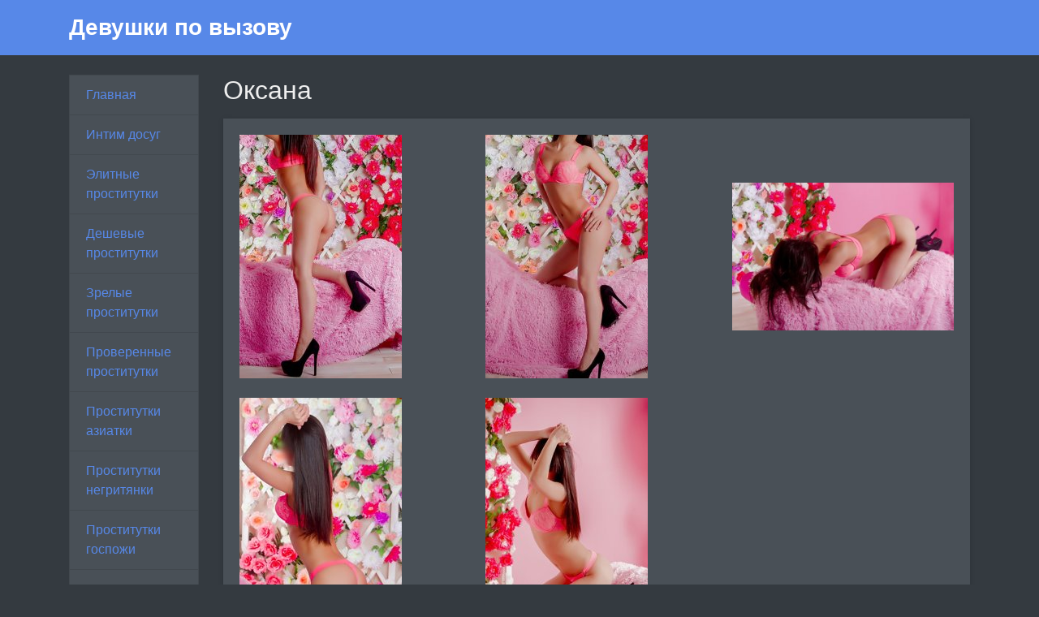

--- FILE ---
content_type: text/html; charset=UTF-8
request_url: https://gkhdevelopment.ru/anket/11
body_size: 11001
content:
<!DOCTYPE html><!-- Time: 0.0081119537353516 -->
<html lang="en" class="no-js">
<head>
    <meta http-equiv="content-type" content="text/html; charset=UTF-8" /><meta name="viewport" content="width=device-width, initial-scale=1, shrink-to-fit=no"><link rel="icon" href="/themes/v2_tpl10/all/favicon.png?t=1575886150" type="image/x-icon"/><link rel="shortcut icon" href="/themes/v2_tpl10/all/favicon.png?t=1575886150" type="image/x-icon"/><link rel="stylesheet" type="text/css" href="/themes/v2_tpl10/theme4/css/bootstrap.min.css?t=1575886152"/><link rel="stylesheet" type="text/css" href="/themes/v2_tpl10/all/css/fontawesome.min.css?t=1575886151"/><link rel="stylesheet" type="text/css" href="/themes/v2_tpl9/all/css/jquery.fancybox.min.css?t=1575886152"/><script type="text/javascript" src="/themes/v2_tpl9/all/js/jquery.min.js?t=1575886152"></script><script type="text/javascript" src="/themes/v2_tpl9/all/js/jquery.fancybox.min.js?t=1575886152"></script><script type="text/javascript" src="/themes/v2_tpl9/all/js/custom.js?t=1575886152"></script><meta http-equiv="content-type" content="text/html; charset=UTF-8" /><title>Девушка Оксана -Подольск, 26 лет, +7(4967)369584127</title><meta name="description" content="Девушка Оксана из города Подольск, номер: +7(4967)369584127, с услугами Классический, Расслабляющий, Секс классический, Минет, Секс анальный, Секс групповой, Куннилингус, Стриптиз не профи, Лесби-шоу легкое, Эскорт, Услуги семейной паре, Игрушки, Окончание на грудь, Легкая доминация." /><meta name="keywords" content="" /><base href="http://gkhdevelopment.ru/anket/11"/>    <script type="text/javascript">document.documentElement.className = document.documentElement.className.replace( /\bno-js\b/,'js' );</script>
</head>
<body>
        

<nav class="navbar navbar-dark bg-primary header">
    <div class="container">
        <a class="navbar-brand mb-0 text-white text-truncate" href="/">Девушки по вызову</a>
    </div>
</nav>
<div class="container py-4 main-content">
    <div class="row">
        <div class="col-lg-2">
            <div class="list-group">
            <a class="list-group-item" href="/">Главная</a>
            <a class="list-group-item" href="/intim_dosug">Интим досуг</a>
            <a class="list-group-item" href="/vip_prostitutki">Элитные проститутки</a>
            <a class="list-group-item" href="/nedorogiye_prostitutki">Дешевые проститутки</a>
            <a class="list-group-item" href="/vzroslyye_prostitutki">Зрелые проститутки</a>
            <a class="list-group-item" href="/realnyye_prostitutki">Проверенные проститутки</a>
            <a class="list-group-item" href="/vostochnyye_prostitutki">Проститутки азиатки</a>
            <a class="list-group-item" href="/chernyye_prostitutki">Проститутки негритянки</a>
            <a class="list-group-item" href="/prostitutki_BDSM_gospozhi">Проститутки госпожи</a>
            <a class="list-group-item" href="/prostitutki_s_bolshoy_grudyu">Проститутки с большой грудью</a>
            <a class="list-group-item" href="/prostitutki_lesbiyanki">Проститутки лесбиянки</a>
            <a class="list-group-item" href="/prostitutki_ero_massazhistki">Проститутки массажистки</a>
            <a class="list-group-item" href="/glubokiy_gorlovoy_minet">Глубокий горловой минет</a>
            <a class="list-group-item" href="/sex">Секс в Подольске</a>
    </div>        </div>
        <div class="col-lg-10">
            <h1 class="h2 mb-3"> Оксана</h1>
<div class="card mb-4">
    <div class="card-body">
        <div class="row d-flex flex-wrap">
                            <a data-fancybox="gallery" href="/photo/c/1/c18abad0621422bb_875_780.jpg" class="col-md-4 d-flex align-items-center gallery-item mb-4">
                    <img src="/photo/c/1/c18abad0621422bb_300_300.jpg" class="img-fluid" alt="Оксана - photo: 1">
                </a>
                            <a data-fancybox="gallery" href="/photo/4/1/41aa861abb954308_875_780.jpg" class="col-md-4 d-flex align-items-center gallery-item mb-4">
                    <img src="/photo/4/1/41aa861abb954308_300_300.jpg" class="img-fluid" alt="Оксана - photo: 2">
                </a>
                            <a data-fancybox="gallery" href="/photo/8/8/886f016103b6863b_875_780.jpg" class="col-md-4 d-flex align-items-center gallery-item mb-4">
                    <img src="/photo/8/8/886f016103b6863b_300_300.jpg" class="img-fluid" alt="Оксана - photo: 3">
                </a>
                            <a data-fancybox="gallery" href="/photo/d/c/dcd55206e79648f8_875_780.jpg" class="col-md-4 d-flex align-items-center gallery-item mb-4">
                    <img src="/photo/d/c/dcd55206e79648f8_300_300.jpg" class="img-fluid" alt="Оксана - photo: 4">
                </a>
                            <a data-fancybox="gallery" href="/photo/f/1/f1ba177caa71419d_875_780.jpg" class="col-md-4 d-flex align-items-center gallery-item mb-4">
                    <img src="/photo/f/1/f1ba177caa71419d_300_300.jpg" class="img-fluid" alt="Оксана - photo: 5">
                </a>
                    </div>

        <hr/>

        <h4 class="card-title">Данные </h4>
        <div class="row">
            <ul class="list-unstyled col-md-4">
                <li>
                    <span class="text-secondary"> Подольск</span>
                </li>
                                    <li>
                        <strong>1 час</strong>
                        <span class="text-secondary">4 000 руб.</span>
                    </li>
                    <li>
                        <strong>2 час</strong>
                        <span class="text-secondary">8 000 руб.</span>
                    </li>
                    <li>
                        <strong>Ночь</strong>
                        <span class="text-secondary">18 000 руб.</span>
                    </li>
                                <li>
                    <strong>Телефон</strong>
                    <span class="text-secondary">+7(4967)369584127</span>
                </li>
            </ul>
            <ul class="list-unstyled col-md-4">
                <li>
                    <span class="text-secondary">Салон</span>
                </li>
                                    <li>
                        <span class="text-secondary">у меня или у тебя</span>
                    </li>
                            </ul>
            <ul class="list-unstyled col-md-4">
                <li>
                    <strong>Возраст</strong>
                    <span class="text-secondary">26 лет</span>
                </li>
                <li>
                    <strong>Рост</strong>
                    <span class="text-secondary">166</span>
                </li>
                <li>
                    <strong>Вес</strong>
                    <span class="text-secondary">52</span>
                </li>
                <li>
                    <strong>грудь</strong>
                    <span class="text-secondary">2</span>
                </li>
            </ul>
        </div>

        <h4 class="card-title">Услуги</h4>
        <div class="row">
            <div class="col-12">
                                                            <div class="h6">Основные</div>
                        <ul class="list-unstyled ml-2">
                                                            <li class="list-inline-item">Секс классический</li>
                                                            <li class="list-inline-item">Минет</li>
                                                            <li class="list-inline-item">Секс анальный</li>
                                                            <li class="list-inline-item">Секс групповой</li>
                                                            <li class="list-inline-item">Куннилингус</li>
                                                    </ul>
                                                                                <div class="h6">Дополнительные</div>
                        <ul class="list-unstyled ml-2">
                                                            <li class="list-inline-item">Эскорт</li>
                                                            <li class="list-inline-item">Услуги семейной паре</li>
                                                            <li class="list-inline-item">Игрушки</li>
                                                            <li class="list-inline-item">Окончание на грудь</li>
                                                    </ul>
                                                                                <div class="h6">Стриптиз</div>
                        <ul class="list-unstyled ml-2">
                                                            <li class="list-inline-item">Стриптиз не профи</li>
                                                            <li class="list-inline-item">Лесби-шоу легкое</li>
                                                    </ul>
                                                                                <div class="h6">Массаж</div>
                        <ul class="list-unstyled ml-2">
                                                            <li class="list-inline-item">Классический</li>
                                                            <li class="list-inline-item">Расслабляющий</li>
                                                    </ul>
                                                                                <div class="h6">Садо-мазо</div>
                        <ul class="list-unstyled ml-2">
                                                            <li class="list-inline-item">Легкая доминация</li>
                                                    </ul>
                                                                                    </div>
        </div>
            </div>
</div>        </div>
    </div>
    </div>
<footer class="py-3 bg-dark footer">
    <div class="container">
        <p class="m-0 text-center text-white">&copy; <a href="/">Девушки по вызову</a> 2026</p>
    </div>
</footer></body>
</html>